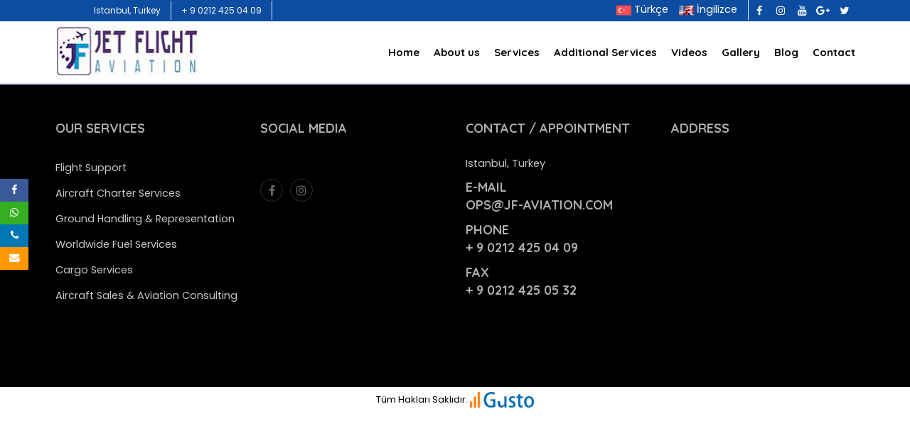

--- FILE ---
content_type: text/html
request_url: https://jf-aviation.com/hakkimizda
body_size: 3155
content:
<!DOCTYPE html>
<html dir="ltr" lang="EN">
<head>
<!-- Meta Tags -->
<meta name="viewport" content="width=device-width,initial-scale=1.0"/>
<meta http-equiv="content-type" content="text/html; charset=UTF-8"/>
<title>
			  
</title>
	<meta name="robots" content="index, follow" > 
	<meta name="description" content="Air Sales" />
	<meta name="keywords" content="Air Sales" />
	<meta name="author" content="Gusto Bilişim">
<!-- =========================
     STYLESHEETS   
============================== -->
    <!-- FAV ICON -->
    <link rel="shortcut icon" href="https://jf-aviation.com/statics/icon/favicon-17.png">
    <!-- GOOGLE FONTS -->
    <link href="https://fonts.googleapis.com/css?family=Poppins%7CQuicksand:400,500,700" rel="stylesheet">
    <!-- FONT-AWESOME ICON CSS -->
    <link rel="stylesheet" href="https://jf-aviation.com/css/font-awesome.min.css">
    <!--== ALL CSS FILES ==-->
    <link rel="stylesheet" href="https://jf-aviation.com/css/style.css">
    <link rel="stylesheet" href="https://jf-aviation.com/css/materialize.css">
    <link rel="stylesheet" href="https://jf-aviation.com/css/bootstrap.css">
    <link rel="stylesheet" href="https://jf-aviation.com/css/mob.css">
    <link rel="stylesheet" href="https://jf-aviation.com/css/animate.css">
	<body>
   <div id="preloader">
        <div id="status">&nbsp;</div>
    </div>
<style>
.main-menu ul li a {
color: #5c5c5c;}
.main-menu ul li a {
    color: #000000;
    padding: 20px 10px;
    line-height: 87px;
}

.affix {
    height: 88px;
}
.wed-logo a img {
width: 199px;}

.search-top {
    background: #b11116;
}
.ed-top {
    background: #0c4da2;
}
.ed-com-t1-left ul li a {
    color: #ffffff;
}
.ed-com-t1-social ul li a i {
    color: #ffffff;
}


@media (max-width: 990px) {
.wed-logo a img {
    width: 117px;
}
.slid-cap h2 {
    font-size: 15px;
    text-shadow: 0 1px 4px rgba(0, 0, 0, .8);
}
.container {
    width: 100% !important;
}
}


#status {
    width: 230px;
    height: 230px;
    background-size: cover;
}


.tourb2-ab-p1 {
    margin-top: 75px;
}

.tourb2-ab-p1-left h3 {
    margin-top: 0px;
    margin-bottom: 8px;
}
.two-columns li a {
    color: #c7c7c7;
}
.foot-sec2 p {
    color: #c3c3c3;
}
.top-logo {
    border-bottom: solid 2px #0c4da224;
}
.com-colo-abou p, li {
    color: #0e0e0e !important;
}
ul:not(.browser-default) li {
    /* list-style-type: none; */
   /* padding: 9px 0;*/
}
</style>
    <!-- MOBILE MENU -->
    <section>
        <div class="ed-mob-menu">
            <div class="ed-mob-menu-con">
                <div class="ed-mm-left">
                    <div class="wed-logo">
                        <a href="https://jf-aviation.com/"><img src="https://jf-aviation.com/statics/images/air-sales-5928.jpg" alt="Air Sales" />
						</a>
                    </div>
                </div>
                <div class="ed-mm-right">
                    <div class="ed-mm-menu">
                        <a href="#!" class="ed-micon"><i class="fa fa-bars"></i></a>
                        <div class="ed-mm-inn">
                            <a href="#!" class="ed-mi-close"><i class="fa fa-times"></i></a>
                         
						   
						   			                            
                         
							<!-- data-toggle="dropdown" -->
                             <a  href="https://jf-aviation.com/anasayfa" title=""><h4>Home</h4></a>   
							
      
                                  </li>
                                                        
                         
							<!-- data-toggle="dropdown" -->
                             <a  href="https://jf-aviation.com/about-us" title=""><h4>About us</h4></a>   
							
      
                                  </li>
                                                        
                         
							<!-- data-toggle="dropdown" -->
                             <a  href="https://jf-aviation.com/hizmetlerimiz" title=""><h4>Services</h4></a>   
							
      
                                  </li>
                                                        
                         
							<!-- data-toggle="dropdown" -->
                             <a  href="https://jf-aviation.com/ek-hizmetler" title=""><h4>Additional Services</h4></a>   
							
      
                                  </li>
                                                        
                         
							<!-- data-toggle="dropdown" -->
                             <a  href="https://jf-aviation.com/videolar" title=""><h4>Videos</h4></a>   
							
      
                                  </li>
                                                        
                         
							<!-- data-toggle="dropdown" -->
                             <a  href="https://jf-aviation.com/galeri" title=""><h4>Gallery</h4></a>   
							
      
                                  </li>
                                                        
                         
							<!-- data-toggle="dropdown" -->
                             <a  href="https://jf-aviation.com/haberler" title=""><h4>Blog</h4></a>   
							
      
                                  </li>
                                                        
                         
							<!-- data-toggle="dropdown" -->
                             <a  href="https://jf-aviation.com/iletisim" title=""><h4>Contact</h4></a>   
							
      
                                  </li>
                                                    </div>
                    </div>
                </div>
            </div>
        </div>
    </section>
    <!--HEADER SECTION-->
    <section>
        <!-- TOP BAR -->
        <div class="ed-top">
            <div class="container">
                <div class="row">
                    <div class="col-md-12">
                        <div class="ed-com-t1-left">
                            <ul>
                                <li><a> Istanbul, Turkey</a>
                                </li>
                                <li><a href="tel:+ 9 0212 425 04 09">+ 9 0212 425 04 09</a>
                                </li>
                            </ul>
                        </div><!--
                        <div class="ed-com-t1-right">
                            <ul>
                                <li><a href="login.html">Sign In</a>
                                </li>
                                <li><a href="register.html">Sign Up</a>
                                </li>
                            </ul>
                        </div>-->
                        <div style="float: right;" class="ed-com-t1-social">
						<ul>
						
								
						
													<li style=" padding-top: 5px;"><a style="color: white;padding-right:  15px;" href="index.php?langis=TR" title="Türkçe">
							<img style="width: 21px;" src="/images/lang/TR.png"> Türkçe</a></li>
                              
                                    
                                   
                            							<li style=" padding-top: 5px;"><a style="color: white;padding-right:  15px;" href="index.php?langis=EN" title="İngilizce">
							<img style="width: 21px;" src="/images/lang/EN.png"> İngilizce</a></li>
                              
                                    
                                   
                             
						
						
                                <li style="border-left: 1px solid #e7ebef;"><a href="#"><i class="fa fa-facebook" aria-hidden="true"></i></a>
                                </li>
								<li><a href="#"><i class="fa fa-instagram" aria-hidden="true"></i></a>
                                </li>
								<li><a href="#"><i class="fa fa-youtube" aria-hidden="true"></i></a>
                                </li>
                                <li><a href=""><i class="fa fa-google-plus" aria-hidden="true"></i></a>
                                </li>
                                <li><a href="#"><i class="fa fa-twitter" aria-hidden="true"></i></a>
                                </li>
                            </ul>
                        </div>
                    </div>
                </div>
            </div>
        </div>

        <!-- LOGO AND MENU SECTION -->
        <div class="top-logo" data-spy="affix" data-offset-top="250">
            <div class="container">
                <div class="row">
                    <div style="/*padding-bottom: 15px;padding-top: 15px;*/" class="col-md-12">
                        <div class="wed-logo">
                           <a href="https://jf-aviation.com/"><img src="https://jf-aviation.com/statics/images/air-sales-5928.jpg" alt="Air Sales" />
						</a>
                        </div>
                        <div class="main-menu">
                            <ul>
							
								                            
                            <li class="xabout-menu">
							<!-- data-toggle="dropdown" -->
                            <a class="mm-arr" href="https://jf-aviation.com/anasayfa" title="">Home  
							<i style="display:none" class="fa fa-angle-down" aria-hidden="true"></i></a>     
      
                                  </li>
                                                        
                            <li class="xabout-menu">
							<!-- data-toggle="dropdown" -->
                            <a class="mm-arr" href="https://jf-aviation.com/about-us" title="">About us  
							<i style="display:none" class="fa fa-angle-down" aria-hidden="true"></i></a>     
      
                                  </li>
                                                        
                            <li class="xabout-menu">
							<!-- data-toggle="dropdown" -->
                            <a class="mm-arr" href="https://jf-aviation.com/hizmetlerimiz" title="">Services  
							<i style="display:none" class="fa fa-angle-down" aria-hidden="true"></i></a>     
      
                                  </li>
                                                        
                            <li class="xabout-menu">
							<!-- data-toggle="dropdown" -->
                            <a class="mm-arr" href="https://jf-aviation.com/ek-hizmetler" title="">Additional Services  
							<i style="display:none" class="fa fa-angle-down" aria-hidden="true"></i></a>     
      
                                  </li>
                                                        
                            <li class="xabout-menu">
							<!-- data-toggle="dropdown" -->
                            <a class="mm-arr" href="https://jf-aviation.com/videolar" title="">Videos  
							<i style="display:none" class="fa fa-angle-down" aria-hidden="true"></i></a>     
      
                                  </li>
                                                        
                            <li class="xabout-menu">
							<!-- data-toggle="dropdown" -->
                            <a class="mm-arr" href="https://jf-aviation.com/galeri" title="">Gallery  
							<i style="display:none" class="fa fa-angle-down" aria-hidden="true"></i></a>     
      
                                  </li>
                                                        
                            <li class="xabout-menu">
							<!-- data-toggle="dropdown" -->
                            <a class="mm-arr" href="https://jf-aviation.com/haberler" title="">Blog  
							<i style="display:none" class="fa fa-angle-down" aria-hidden="true"></i></a>     
      
                                  </li>
                                                        
                            <li class="xabout-menu">
							<!-- data-toggle="dropdown" -->
                            <a class="mm-arr" href="https://jf-aviation.com/iletisim" title="">Contact  
							<i style="display:none" class="fa fa-angle-down" aria-hidden="true"></i></a>     
      
                                  </li>
                                                    
							   
                            </ul>
                        </div>
                    </div>
                </div>
            </div>
        </div>
		
		
		   <div style="padding: 3px;display:none" class="search-top">
            <div class="container">
                <div class="row">
                    <div class="col-md-12">
                        <div class="search-form">
					
                        </div>
                    </div>
                </div>
            </div>
        </div>
		
		<!-- TOP SEARCH BOX 
        <div class="search-top">
            <div class="container">
                <div class="row">
                    <div class="col-md-12">
                        <div class="search-form">
						<form class="tourz-search-form">
							<div class="input-field">
								<input type="text" id="select-city" class="autocomplete">
								<label for="select-city">Enter city</label>
							</div>
							<div class="input-field">
								<input type="text" id="select-search" class="autocomplete">
								<label for="select-search" class="search-hotel-type">Search over a million tour and travels, sight seeings, hotels and more</label>
							</div>
							<div class="input-field">
								<input type="submit" value="search" class="waves-effect waves-light tourz-sear-btn"> </div>
						</form>
                        </div>
                    </div>
                </div>
            </div>
        </div>
		END TOP SEARCH BOX -->
    </section>
    <!--END HEADER SECTION-->
	
	<style>
	@media screen and (max-width: 767px){
.icon-float ul li:nth-child(1) {
    display: block;
    width: 1;
}
}
@media screen and (max-width: 767px){
.icon-float ul li {
    list-style-type: none;
    float: left;
    width: 25%;
    text-align: center;
}}

.two-columns li {
    width: 100%;
    float: left;
    list-style-type: none;
    padding: 6px 0;
}
	</style>
	<!--====== FOOTER 1 ==========-->
	<section>
		<div class="rows">
			<div class="footer"><br><br>
				<div class="container">
					<div class="foot-sec2">
						<div>
							<div class="row">
								
								<div class="col-sm-3 col-md-3 foot-spec foot-com">
									<h4><span>Our services</span> </h4>
									<ul class="two-columns">
						       <li><a href="https://jf-aviation.com/flight-support">Flight Support</a></li>
       <li><a href="https://jf-aviation.com/aircraft-charter-services">Aircraft Charter Services</a></li>
       <li><a href="https://jf-aviation.com/ground-handling-and-representation">Ground Handling &amp; Representation</a></li>
       <li><a href="https://jf-aviation.com/worldwide-fuel-services">Worldwide Fuel Services</a></li>
       <li><a href="https://jf-aviation.com/cargo-services">Cargo Services</a></li>
       <li><a href="https://jf-aviation.com/aircraft-sales-and-aviation-consulting">Aircraft Sales &amp; Aviation Consulting</a></li>
   
									</ul>
								</div>
								<div class="col-sm-3 foot-social foot-spec foot-com">
									<h4><span>Social Media </span> </h4>
									<p><br></p>
									<ul>
										<li><a href="#"><i class="fa fa-facebook" aria-hidden="true"></i></a> </li>
										<li><a href="#"><i class="fa fa-instagram" aria-hidden="true"></i></a> </li>
									</ul>
								</div>
								
								<div class="col-sm-3 foot-spec foot-com">
									<h4><span>Contact / Appointment</span> </h4>
									
									<p> Istanbul, Turkey</p>
										<p> <span class="strong">E-Mail </span> <br><a href="mailto:ops@jf-aviation.com"><span class="highlighted">ops@jf-aviation.com</a></span> </p>
									<p> <span class="strong">Phone </span> <br><a href="tel:+ 9 0212 425 04 09"><span class="highlighted">+ 9 0212 425 04 09</span></a> </p>
									
									<p> <span class="strong">FAX </span> <br><a><span class="highlighted">+ 9 0212 425 05 32</span></a> </p>
								
								
								</div>
								<div class="col-sm-3 foot-spec foot-com">
									<h4><span>Address</span> </h4>
								<p>
						<iframe src="" style="width:100%" height="225" frameborder="0" style="border:0" allowfullscreen></iframe>
								</p>
								</div>
							</div>
						</div>
					</div>
				</div>
			</div>
		</div>
	</section>
	<!--====== FOOTER - COPYRIGHT ==========-->
	<section>
		<div class="rows copy">
			<div class="container">
				<p> Tüm Hakları Saklıdır. <a rel="nofollow" href="http://www.gustobilisim.com.tr" target="_blank"><img style="width: 100%;/*filter: brightness(0) invert(1);*/max-width: 90px;" src="http://www.gustobilisim.com.tr/statics/images/web-site-seo-gusto.png" alt="Gusto Bilişim | Kurumsal Yazılım ve SEO Hizmeti"></a></p>
			</div>
		</div>
	</section>
	<section>
	<style>
	.tw1 {
    background: #34af23;
}

.wa1 {
    background: #FF9800;
}
	</style>
		<div class="icon-float">
			<ul>
				
				<li><a href="#" class="fb1"><i class="fa fa-facebook" aria-hidden="true"></i></a> </li>
				<li><a href="https://api.whatsapp.com/send?phone=905308741832" class="tw1"><i class="fa fa-whatsapp" aria-hidden="true"></i></a> </li>
				<li><a href="tel:+ 9 0212 425 04 09" class="li1"><i class="fa fa-phone" aria-hidden="true"></i></a> </li>
				<li><a href="mailto:ops@jf-aviation.com" class="wa1"><i class="fa fa-envelope" aria-hidden="true"></i></a> </li>
				
			</ul>
		</div>
	</section>	<!--========= Scripts ===========-->
	<script src="https://jf-aviation.com/js/jquery-latest.min.js"></script>
	<script src="https://jf-aviation.com/js/jquery-ui.js"></script>
	<script src="https://jf-aviation.com/js/bootstrap.js"></script>
	<script src="https://jf-aviation.com/js/wow.min.js"></script>
	<script src="https://jf-aviation.com/js/materialize.min.js"></script>
	<script src="https://jf-aviation.com/js/custom.js"></script>
	<link rel="stylesheet" href="https://cdnjs.cloudflare.com/ajax/libs/fancybox/3.0.47/jquery.fancybox.min.css">
              <script src="https://cdnjs.cloudflare.com/ajax/libs/fancybox/3.0.47/jquery.fancybox.min.js"></script>
</body>
</html>

--- FILE ---
content_type: text/css
request_url: https://jf-aviation.com/css/mob.css
body_size: 2590
content:
/*-----------------------------------------
 * Project: The Travel
 * Version: v2.0
 * Copyright 2016-2020 rn53themes
 * V1.0: 03/09/2016
 * V2.0: 24/08/2017
 * Author: RN53 Themes
 * Email:      rn53themes@gmail.com
 * Website:    http://www.rn53themes.net 
 /*-------------------------------------------------------*/
/*-------------------------------------------------------*/
/* When the browser is between 0px and 1330px wide,below css will be applied.
/*-------------------------------------------------------*/

@media screen and (max-width: 1330px) {
    .db-l {
        width: 30%;
    }
    .db-2 {
        width: 68%;
        margin-right: 0px;
    }
    .db-3 {
        width: 100%;
        margin-top: 20px;
    }
}

/*-------------------------------------------------------*/
/* When the browser is between 0px and 1100px wide,below css will be applied.
/*-------------------------------------------------------*/

@media screen and (max-width: 1100px) {
.book-tab-inn {
    width: 100%;
}	
}

/*-------------------------------------------------------*/
/* When the browser is between 0px and 992px wide,below css will be applied.
/*-------------------------------------------------------*/

@media screen and (max-width: 992px) {
	.top-logo,.ed-top{display:none;}
	.ed-mob-menu{display:block;}
	.offer-r {
		display: none;
	}	
	.cus-book-form {
		width: 90%;
	}	
    .head_left img {
        margin: 0 auto;
        padding: 8px 0px;
        display: table;
    }
    .head_right ul {
        display: table;
        float: initial;
    }
    .n-help {
        background-size: cover;
    }
    .n-help-con {
        width: 80%;
        float: initial;
        margin: 0 auto;
    }
    .arrange ul li {
        width: 46%;
    }
    .home_enq {
        background: #03a9f4;
        position: relative;
        overflow: hidden;
        padding-bottom: 10px;
    }
    .n-help::before {
        background: rgba(18, 180, 187, 0.88);
    }
    .e_h1 {
        display: none;
    }
    .nh-help {
        background-size: cover;
    }
    .nh-help::before {
        background: #00BCD4;
    }
    .ho-vid {
        margin-top: 70px;
    }
    .place h3 {
        margin-top: 20px;
        margin-bottom: 0px;
    }
    .footer_places {
        margin-top: 25px;
    }
    .footer_places ul {
        margin-bottom: 0px;
    }
    .tour_r {
        margin-top: 45px;
    }
    .tour_offer a {
        width: 200px;
        margin: 0 auto;
    }
    .hot-page2-alp-r-list {
        margin: 15px;
        margin-bottom: 30px;
    }
    .hot-page2-alp-con-left {
        padding-left: 0px !important;
        padding-right: 0px !important;
    }
    .hot-page2-alp-r-hot-page-rat {
        display: none;
    }
    .inner_banner ul {
        margin-bottom: 0px;
        display: block;
        position: absolute;
        padding: 0px 0px 5px 0px;
        margin-top: 0px;
    }
    .inner_banner p {
        padding-top: 30px;
    }
    .inner_banner ul li {
        padding-left: 0px;
        padding-right: 8px;
    }
    .hot-page2-alp-ri-p2 ul li {
        padding-right: 15px;
    }
    .hot-page2-alp-ri-p3 {
        padding: 0px 15px 30px 15px;
        position: relative;
        overflow: hidden;
    }
    .hot-page2-alp-ri-p3 span {
        display: inline-block;
        text-align: center;
        width: 33.33%;
        float: left;
        font-size: 24px;
        font-weight: 600;
        color: #00bcd4;
    }
    .hot-list-p3-4 {
        width: 100% !important;
        padding-top: 15px;
    }
    .hot-page2-alp-ri-p2 {
        padding: 30px 15px 20px 15px;
    }
    .hot-list-p3-1 {
        color: #979797 !important;
        font-size: 14px !important;
        padding-top: 10px;
    }
    .hot-page2-alp-con-right {
        padding-bottom: 45px;
        padding-top: 60px;
    }
    .home_form form ul {
        padding: 8px 8px 8px 8px;
    }
    .dir-rat-right {
        text-align: center;
    }
    .dir-rat-right ul {
        margin: 0 auto;
        display: table;
    }
    .tr-room-type-list-2 h4 {
        margin-top: 35px;
    }
    .tourz-search-form div:nth-child(1) {
        width: 100%;
    }
    .tourz-search-form div:nth-child(2) {
        width: 100%;
    }
    .tourz-search-form div:nth-child(3) {
        width: 100%;
    }
    .tourz-search-form div {
        margin-bottom: 5px;
    }
    .main_menu {
        display: none;
    }
    .head {
        display: none;
    }
    .mob-menu {
        display: block;
    }
    .db {
        padding: 50px;
        padding-top: 100px;
    }
    .db-2-main-1 {
        width: 100%;
    }
    .db-2-main-2 {
        border-right: 0px solid #eaedef;
        padding: 20px;
    }
    .db-2-main-com span {
        text-align: left;
        display: block;
    }
    .db-2-main-com img {
        margin: inherit;
    }
    .db-done {
        display: inline !important;
    }
    .db-not-done {
        display: inline !important;
    }
    .tr-regi-form {
        width: 75%;
        padding: 40px 50px 50px 50px;
        margin-top: 100px;
    }
    .inner_banner {
        padding: 250px 0px 40px 0px;
    }
    .main-menu-v2 {
        display: none;
    }
    .v2-ho-se-ri h1 {
        font-size: 52px;
        margin-top: 50px;
    }
}
/*-------------------------------------------------------*/
/* When the browser is between 0px and 767px wide,below css will be applied.
/*-------------------------------------------------------*/

@media screen and (max-width: 767px) {
    .tb-space {
        padding: 75px 0px;
    }
    .pad-bot-redu {
        padding-bottom: 45px !important;
    }
    .pad-bot-incre {
        padding-bottom: 75px !important;
    }
    .pad-bot-redu-5 {
        padding-bottom: 25px !important;
    }
    .head_right ul {} .head_left img {
        display: table;
        margin: 0 auto;
        margin-bottom: 15px;
    }
    .pack_icon ul {
        margin: 0 auto;
        display: table;
        padding-bottom: 10px;
        padding-top: 0px;
    }
    .b_pack h4 {
        text-align: center;
        margin-bottom: 5px;
    }
    .family img {
        display: none;
    }
    .mob_logo {
        display: block;
        padding: 15px;
    }
    .head {
        display: none;
    }
    .main_menu {
        background: #000000;
        box-shadow: 2px 3px 5px rgba(0, 0, 0, 0.8);
        top: 0px;
        width: 100%;
        z-index: 9999;
    }
    .navbar-inverse {
        background-color: #000000;
        border-radius: 0px;
    }
    .navbar-nav > li > a {
        line-height: 15px;
        border-radius: 1px;
        border-bottom: 1px solid #1a1a1a;
        color: #FFFFFF !important;
    }
    .menu_book {
        float: none;
    }
    .menu_book a {
        display: block;
    }
    .home_consul a {
        margin-top: 15px;
        margin-bottom: 25px;
    }
    .arrange ul li {
        width: 47%;
    }
    .head_left img {
        margin: 0 auto;
        padding: 8px 0px;
    }
    .head_right ul {} .head_left img {
        display: table;
        margin: 0 auto;
        padding: 8px 0px;
    }
    .footer_social iframe {
        width: 100%;
    }
    .footer_sub input[type="submit"] {
        width: 100%;
        float: left;
    }
    .banner_book_1 ul li {
        width: 48%;
    }
    .dl3 {
        display: none !important;
    }
    .dl2 {
        display: none !important;
    }
    .tour_star {
        display: block;
    }
    .event-res {
        display: none;
    }
    .p2 h3 span {
        display: block;
    }
    .dropdown-menu > li > a {
        border-bottom: 1px solid #1a1a1a;
    }
    .book_poly h3 {
        padding-top: 50px;
    }
    .footer {
        padding-bottom: 75px;
        padding-left: 30px;
        padding-right: 30px;
    }
    .footer_places {
        padding-left: 30px;
        padding-right: 30px;
    }
    .disco {
        margin-bottom: 30px;
        margin-left: 15px;
        margin-right: 15px;
    }
    .footer h4 {
        padding-bottom: 10px;
        margin-top: 40px;
    }
    .foot-spec h4 {
        margin-top: 0px;
    }
    .foot-com {
        padding-left: 0px;
        padding-right: 0px;
        padding-bottom: 35px;
    }
    .testi-2 {
        margin-top: 35px;
    }
    .testi-2 h3 {} .footer1 {
        padding-bottom: 50px !important;
    }
    .cbb2-ab-p1-right {
        margin-top: 50px;
    }
    .cbb2-ab-p3-1 {
        margin-bottom: 0px;
    }
    .cbb2-ab-p-3 {
        padding: 50px 0px 50px 0px;
    }
    .icon-float ul li:nth-child(1) {
        display: none;
    }
    .icon-float {
        position: fixed;
        left: 0px;
        bottom: -1px;
        z-index: 999;
        top: inherit;
        width: 100%;
        background: #333;
    }
    .icon-float ul {
        padding: 0px;
    }
    .icon-float ul li {
        list-style-type: none;
        float: left;
        width: 16.5999%;
        text-align: center;
    }
    .icon-float ul li a {
        display: block;
        -webkit-transition: all 0.5s ease;
        -moz-transition: all 0.5s ease;
        -o-transition: all 0.5s ease;
        transition: all 0.5s ease;
        padding: 0px;
    }
    .icon-float ul li a i {
        padding: 8px;
        width: 40px;
        height: 32px;
        text-align: center;
        color: #fff;
    }
    .navbar-nav {
        display: block !important;
    }
    .home_form form ul li input {
        width: 100%;
    }
    .events table tr td:nth-child(2) {
        width: 260px;
        position: relative;
        overflow: hidden;
        font-size: 14px;
        text-overflow: ellipsis;
        float: left;
        overflow: hidden;
    }
    .events img {
        display: none;
    }
    .events table tr td a {
        font-size: 14px;
        text-overflow: ellipsis;
        white-space: pre;
        overflow: hidden;
        vertical-align: middle;
    }
    .slider-cap h1 {
        font-size: 32px;
    }
    .carousel-caption {
        padding-top: 4%;
        padding-bottom: 7%;
        padding-left: 20px;
        padding-right: 20px
    }
    .carousel-caption {
        padding-bottom: 15% !important;
    }
    .bg-none {
        /* background: inherit; */
        
        padding: 30px 15px;
        background: url(../images/list-p-bg.jpg) no-repeat center center;
        background-size: cover;
    }
    .tips_left_1,
    .tips_left_2,
    .tips_left_3 {
        background-size: 55px;
    }
    .tips_left_1 {
        padding-bottom: 15px;
    }
    .tips_left_2 {
        padding-bottom: 15px;
    }
    .tips_left {
        padding-left: 90px;
    }
    .tourb2-ab-p-4 {
        padding: 75px 0px 35px 0px;
    }
    .tourb2-ab-p-2 {
        padding-top: 75px;
        padding-bottom: 75px;
    }
    .tourb2-ab-p1-right {
        margin-top: 30px;
    }
    .tourb2-ab-p3-com {
        padding: 15px 15px 0px 15px;
    }
    .p2 h3 {
        margin-top: 30px;
    }
    .p2_book ul {
        margin-bottom: 0px;
    }
    .posts h3 {
        margin-top: 30px;
    }
    .book_poly {
        padding: 0px 8px;
    }
    .book_poly ul {
        margin-bottom: 0px;
    }
    .p-tesi {
        text-align: center;
    }
    .p-tesi h4 {
        margin-top: 20px;
    }
    .p_testimonial p {
        text-align: center;
    }
    .to-con-2 {
        font-size: 30px;
    }
    .hot-ameni ul li {
        width: 50%;
    }
    .c3-slider::before {
        content: '';
        position: absolute;
        width: 100%;
        height: 100%;
        top: 0px;
        bottom: 0px;
        background: rgba(19, 40, 58, 0.87);
    }
    .dir-rat-right ul li span {
        display: none;
    }
    .dir-rat-right ul li a i {
        padding: 0px 10px;
    }
    .tourz-hom-ser ul li a {
        width: 65px;
        height: 65px;
        padding: 10px 2px 10px 2px;
    }
    .tourz-hom-ser ul li a img {
        width: 24px;
    }
    .db {
        padding: 25px;
        padding-top: 100px;
    }
    .db-l {
        width: 100%;
    }
    .db-2 {
        width: 100%;
        margin-right: 0px;
        margin-left: 0px;
        margin-top: 20px;
    }
    .db-3 {
        width: 100%;
        margin-top: 20px;
    }
}
/*-------------------------------------------------------*/
/* When the browser is 767px or wider,below css will be applied.
/*-------------------------------------------------------*/

@media screen and (min-width: 767px) {
    .dropdown:hover .dropdown-menu {
        display: block;
        margin-top: 0;
    }
    .help-line {
        background: url('../images/home_left.jpg') no-repeat #ffc107;
        background-size: cover;
        padding: 20px 0px 32px 0px;
        position: relative;
        overflow: hidden;
    }
    .help-line::before {
        position: absolute;
        background: rgba(0, 188, 212, 0.75);
        content: '';
        top: 0px;
        bottom: 0px;
        width: 100%;
        height: 100%;
    }
    .home_consul {
        width: 100%;
        text-align: center;
    }
    .home_consul a {
        display: initial;
    }
}
/*-------------------------------------------------------*/
/* When the browser is between 0px and 481px wide,below css will be applied.
/*-------------------------------------------------------*/

@media screen and (max-width: 480px) {
    body {
        overflow-x: hidden !important;
    }
    .arrange ul li {
        width: 98% !important;
    }
    .banner_book_1 ul li {
        width: 100%;
    }
    .dl1 {
        display: none !important;
    }
    .mob_logo {
        width: 80%;
    }
    .events table tr td:nth-child(2) {
        width: 180px;
    }
    .events table tr th {
        font-size: 16px;
    }
    #myTable th,
    #myTable td {
        padding: 0px 5px;
    }
    .to-con-2 {
        font-size: 20px;
    }
    .hot-ameni ul li {
        width: 100%;
    }
    .dir-rat-form input[type="submit"] {
        width: 100%;
    }
    .tourz-hom-ser ul li {
        width: 50%;
        margin-bottom: 10px;
    }
    .tourz-hom-ser ul li a {
        width: 100%;
        height: 100%;
    }
    .db-pay-amount {
        display: none;
    }
    .db-pay-card {
        display: none;
    }
    .db2-form-com form {
        padding: 0px;
        background: none;
        margin-top: 0px;
    }
    .tr-regi-form {
        width: 90%;
        padding: 30px 25px 30px 25px;
        margin-top: 100px;
    }
}
/*-------------------------------------------------------*/
/* When the browser is between 0px and 1030px wide,below css will be applied.
/*-------------------------------------------------------*/

@media screen and (max-width: 1148px) {
    .menu_book {
        float: initial;
        position: relative;
        overflow: hidden;
        padding: 10px 0px;
        display: block;
        width: 50%;
        margin: 0 auto;
    }
    .menu_book a {
        background: #FFC107;
        font-weight: 700;
        font-style: italic;
        text-decoration: none !important;
        color: #000 !important;
        padding: 6px;
        border-radius: 3px;
        display: block;
        text-align: center;
    }
    .navbar-nav {
        float: initial;
        margin: 0 auto;
        display: table;
    }
    .carousel-inner > .item > img {
        display: none;
    }
    .carousel-caption {
        width: 100%;
        padding-bottom: 7%;
    }
    .carousel-inner1 > .item > img {
        display: block;
    }
}
/*-------------------------------------------------------*/
/* When the browser is 992px or wider,below css will be applied.
/*-------------------------------------------------------*/

@media screen and (min-width: 992px) {
    .help-line {
        background: url('../images/home_left.jpg') no-repeat #ffc107;
        background-size: 50%;
        position: relative;
        overflow: hidden;
        padding: 20px 0px 32px 0px;
    }
    .help-line::before {
        position: absolute;
        background: rgba(0, 188, 212, 0.75);
        content: '';
        top: 0px;
        bottom: 0px;
        width: 100%;
        height: 100%;
    }
    .home_consul {
        width: 45%;
        text-align: left;
    }
    .home_consul a {
        display: initial;
    }
}
/*-------------------------------------------------------*/
/* When the browser is between 767px and 992px wide,below css will be applied.
/*-------------------------------------------------------*/

@media screen and (min-width: 767px) and (max-width: 992px) {
    .navbar-nav {
        float: initial;
        margin: 0 auto;
        display: table;
    }
    .nav > li > a {
        font-size: 14px;
        padding: 10px 7px;
    }
    .container {
        /*width: 100%;*/
    }
    .banner_book_1 ul li {
        width: 32%;
    }
    .dl1 {} .dl2 {} .dl3 {
        display: none !important;
    }
    .dl4 {}
}
/*-------------------------------------------------------*/
/* When the browser is 992px or wider,below css will be applied.
/*-------------------------------------------------------*/

@media screen and (min-width: 992px) {
    .nav > li > a {
        font-size: 15px;
    }
}
/*-------------------------------------------------------*/
/* When the browser is between 0px and 1130px wide,below css will be applied.
/*-------------------------------------------------------*/

@media screen and (max-width: 1130px) {
    .ticket ul li {
        margin-bottom: 5px;
    }
}
/*-------------------------------------------------------*/
/* When the browser is between 0px and 1180px wide,below css will be applied.
/*-------------------------------------------------------*/

@media screen and (max-width: 1180px) {}

--- FILE ---
content_type: application/javascript
request_url: https://jf-aviation.com/js/custom.js
body_size: 1445
content:
$(document).ready(function() {
	"use strict";	
	//MEGA MENU	
    $(".about-menu").hover(function() {
        $(".about-mm").fadeIn();
    });
    $(".about-menu").mouseleave(function() {
        $(".about-mm").fadeOut();
    });
    //MEGA MENU	
    $(".admi-menu").hover(function() {
        $(".admi-mm").fadeIn();
    });
    $(".admi-menu").mouseleave(function() {
        $(".admi-mm").fadeOut();
    });
    //MEGA MENU	
    $(".cour-menu").hover(function() {
        $(".cour-mm").fadeIn();
    });
    $(".cour-menu").mouseleave(function() {
        $(".cour-mm").fadeOut();
    });
    //SINGLE DROPDOWN MENU
    $(".top-drop-menu").on('click', function() {
        $(".man-drop").fadeIn();
    });
    $(".man-drop").mouseleave(function() {
        $(".man-drop").fadeOut();
    });
    $(".wed-top").mouseleave(function() {
        $(".man-drop").fadeOut();
    });

    //SEARCH BOX
    $("#sf-box").on('click', function() {
        $(".sf-list").fadeIn();
    });
    $(".sf-list").mouseleave(function() {
        $(".sf-list").fadeOut();
    });
    $(".search-top").mouseleave(function() {
        $(".sf-list").fadeOut();
    });
    $('.sdb-btn-edit').hover(function() {
        $(this).text("Click to edit my profile");
    });
    $('.sdb-btn-edit').mouseleave(function() {
        $(this).text("edit my profile");
    }); 
    //MOBILE MENU OPEN
    $(".ed-micon").on('click', function() {
        $(".ed-mm-inn").addClass("ed-mm-act");
    });
    //MOBILE MENU CLOSE
    $(".ed-mi-close").on('click', function() {
        $(".ed-mm-inn").removeClass("ed-mm-act");
    });

    //GOOGLE MAP IFRAME
    $('.map-container').on('click', function() {
        $(this).find('iframe').addClass('clicked')
    }).on('mouseleave', function() {
        $(this).find('iframe').removeClass('clicked')
    });

    $('#status').fadeOut();
    $('#preloader').delay(350).fadeOut('slow');
    $('body').delay(350).css({
        'overflow': 'visible'
    });

    //MATERIALIZE SELECT DROPDOWN
    $('select').material_select();
	//MATERIALIZE SLIDER
    $('.slider').slider();

    //AUTO COMPLETE CITY SELECT
    $('#select-city,#select-city-1,#select-city-2,#select-city-3,#select-city-4,#select-city-5.autocomplete').autocomplete({
        data: {
            "New York": null,
            "California": null,
            "Illinois": null,
            "Texas": null,
            "Pennsylvania": null,
            "San Diego": null,
            "Los Angeles": null,
            "Dallas": null,
            "Austin": null,
            "Columbus": null,
            "Charlotte": null,
            "El Paso": null,
            "Portland": null,
            "Las Vegas": null,
            "Oklahoma City": null,
            "Milwaukee": null,
            "Tucson": null,
            "Sacramento": null,
            "Long Beach": null,
            "Oakland": null,
            "Arlington": null,
            "Tampa": null,
            "Corpus Christi": null,
            "Greensboro": null,
            "Jersey City": null
        },
        limit: 8, // The max amount of results that can be shown at once. Default: Infinity.
        onAutocomplete: function(val) {
            // Callback function when value is autcompleted.
        },
        minLength: 1, // The minimum length of the input for the autocomplete to start. Default: 1.
    });

    $('#select-search,#select-search-1,#select-search-2.autocomplete').autocomplete({
        data: {
            "Top Honeymoon Packages in India": 'images/icon/7.png',
            "Family Package": 'images/icon/8.png',
            "World Tour Package": 'images/icon/9.png',
            "Hill Stations": 'images/icon/10.png',
            "America Holidays": 'images/icon/11.png',
            "Germany Holidays": 'images/icon/12.png',
            "Hong Kong Holidays": 'images/icon/13.png',
            "Europe Holidays": 'images/icon/14.png',
            "France Holidays": 'images/icon/15.png',
            "Switzerland,Bali,Thailand Package": 'images/icon/16.png',
            "Maldives,Malaysia,Pattaya Package": 'images/icon/17.png',
            "Dubai Packages": 'images/icon/18.png',
            "Europe Tour Packages": 'images/icon/19.png',
            "USA Tour Packages": 'images/icon/20.png',
            "Mexico City, Mexico": 'images/icon/21.png',
            "Seoul, South Korea": 'images/icon/22.png',
            "Ljubljana, Slovenia": 'images/icon/23.png',
            "Wroclaw, Poland": 'images/icon/24.png',
            "Nashville, USA": 'images/icon/25.png',
            "Amsterdam, the Netherlands": 'images/icon/26.png',
            "First World Hotel": 'images/icon/27.png',
            "MGM Grand Las Vegas Hotel": 'images/icon/28.png',
            "CityCenter": 'images/icon/29.png',
            "Holiday Hotel Inn": 'images/icon/13.png',
            "Tour and Travel Packages": 'images/icon/14.png',
            "City Seight Seeings": 'images/icon/15.png',
"Mandarin Oriental, Hong Kong, China": 'images/icon/25.png',
            "Trump International Hotel & Tower, New York, United States": 'images/icon/26.png',
            "First World Hotel": 'images/icon/27.png',
            "MGM Grand Las Vegas Hotel": 'images/icon/28.png',
            "CityCenter": 'images/icon/29.png',
            "Holiday Hotel Inn": 'images/icon/13.png',
            "Tour and Travel Packages": 'images/icon/14.png',
            "City Seight Seeings": 'images/icon/15.png'
        },
        limit: 8, // The max amount of results that can be shown at once. Default: Infinity.
        onAutocomplete: function(val) {
            // Callback function when value is autcompleted.
        },
        minLength: 1, // The minimum length of the input for the autocomplete to start. Default: 1.
    });

});

function myFunction() {
    var input, filter, table, tr, td, i;
    input = document.getElementById("myInput");
    filter = input.value.toUpperCase();
    table = document.getElementById("myTable");
    tr = table.getElementsByTagName("tr");
    for (i = 0; i < tr.length; i++) {
        td = tr[i].getElementsByTagName("td")[1];
        if (td) {
            if (td.innerHTML.toUpperCase().indexOf(filter) > -1) {
                tr[i].style.display = "";
            } else {
                tr[i].style.display = "none";
            }
        }
    }
}

//DATE PICKER	
$(function() {
    var dateFormat = "mm/dd/yy",
        from = $("#from,#from-1,#from-2,#from-3,#from-4,#from-5")
        .datepicker({
            defaultDate: "+1w",
            changeMonth: false,
            numberOfMonths: 1
        })
        .on("change", function() {
            to.datepicker("option", "minDate", getDate(this));
        }),
        to = $("#to,#to-1,#to-2,#to-3,#to-4,#to-5").datepicker({
            defaultDate: "+1w",
            changeMonth: false,
            numberOfMonths: 1
        })
        .on("change", function() {
            from.datepicker("option", "maxDate", getDate(this));
        });

    function getDate(element) {
        var date;
        try {
            date = $.datepicker.parseDate(dateFormat, element.value);
        } catch (error) {
            date = null;
        }

        return date;
    }
});